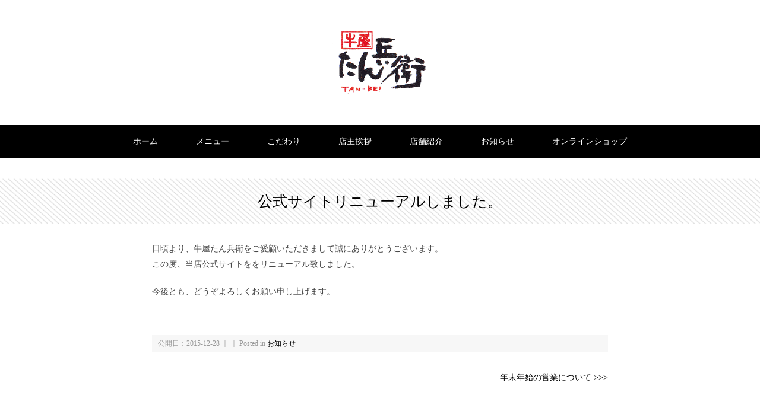

--- FILE ---
content_type: text/html; charset=UTF-8
request_url: https://tanbei.jp/2015/12/28/%E5%85%AC%E5%BC%8F%E3%82%B5%E3%82%A4%E3%83%88%E3%83%AA%E3%83%8B%E3%83%A5%E3%83%BC%E3%82%A2%E3%83%AB%E3%81%97%E3%81%BE%E3%81%97%E3%81%9F%E3%80%82/
body_size: 9417
content:
<!DOCTYPE html>
<html dir="ltr" lang="ja" prefix="og: https://ogp.me/ns#">
<head>

<meta charset="utf-8">
<meta name="viewport" content="width=device-width,user-scalable=no,maximum-scale=1" />
<link rel="stylesheet" href="https://tanbei.jp/wp-content/themes/tanbei/responsive.css" type="text/css" media="screen, print" />
<link rel="stylesheet" href="https://tanbei.jp/wp-content/themes/tanbei/style.css" type="text/css" media="screen, print" />

<link rel="stylesheet" href="https://tanbei.jp/wp-content/themes/tanbei/style_pc.css" type="text/css" media="screen and (min-width: 960px)" />
<link rel="stylesheet" href="https://tanbei.jp/wp-content/themes/tanbei/style_tablet.css" type="text/css" media="screen and (min-width: 768px) and (max-width: 959px)" />
<link rel="stylesheet" href="https://tanbei.jp/wp-content/themes/tanbei/style_l-mobile.css" type="text/css" media="screen and (min-width: 480px) and (max-width: 767px)" />
<link rel="stylesheet" href="https://tanbei.jp/wp-content/themes/tanbei/style_p-mobile.css" type="text/css" media="screen and (max-width: 767px)"/>

<link rel="alternate" type="application/atom+xml" title="牛屋たん兵衛 Atom Feed" href="https://tanbei.jp/feed/atom/" />
<link rel="alternate" type="application/rss+xml" title="牛屋たん兵衛 RSS Feed" href="https://tanbei.jp/feed/" />
<!--[if lt IE 9]>
<script src="http://html5shiv.googlecode.com/svn/trunk/html5.js"></script>
<![endif]-->
<script type="text/javascript" src="https://ajax.googleapis.com/ajax/libs/jquery/1.7/jquery.min.js"></script>
<script type="text/javascript">
$(function() {
	var topBtn = $('#page-top');	
	topBtn.hide();
	$(window).scroll(function () {
		if ($(this).scrollTop() > 100) {
			topBtn.fadeIn();
		} else {
			topBtn.fadeOut();
		}
	});
	//スクロールしてトップ
    topBtn.click(function () {
		$('body,html').animate({	
		}, 500);
    });
});
</script>
	<style>img:is([sizes="auto" i], [sizes^="auto," i]) { contain-intrinsic-size: 3000px 1500px }</style>
	
		<!-- All in One SEO 4.9.3 - aioseo.com -->
		<title>公式サイトリニューアルしました。 | 牛屋たん兵衛</title>
	<meta name="description" content="日頃より、牛屋たん兵衛をご愛顧いただきまして誠にありがとうございます。 この度、当店公式サイトををリニューアル" />
	<meta name="robots" content="max-image-preview:large" />
	<meta name="author" content="tanbei000"/>
	<link rel="canonical" href="https://tanbei.jp/2015/12/28/%e5%85%ac%e5%bc%8f%e3%82%b5%e3%82%a4%e3%83%88%e3%83%aa%e3%83%8b%e3%83%a5%e3%83%bc%e3%82%a2%e3%83%ab%e3%81%97%e3%81%be%e3%81%97%e3%81%9f%e3%80%82/" />
	<meta name="generator" content="All in One SEO (AIOSEO) 4.9.3" />

		<!-- Global site tag (gtag.js) - Google Analytics -->
<script async src="https://www.googletagmanager.com/gtag/js?id=G-SH86LYFMFJ"></script>
<script>
 window.dataLayer = window.dataLayer || [];
 function gtag(){dataLayer.push(arguments);}
 gtag('js', new Date());

 gtag('config', 'G-SH86LYFMFJ');
</script>
		<meta property="og:locale" content="ja_JP" />
		<meta property="og:site_name" content="牛屋たん兵衛 | Just another WordPress site" />
		<meta property="og:type" content="article" />
		<meta property="og:title" content="公式サイトリニューアルしました。 | 牛屋たん兵衛" />
		<meta property="og:description" content="日頃より、牛屋たん兵衛をご愛顧いただきまして誠にありがとうございます。 この度、当店公式サイトををリニューアル" />
		<meta property="og:url" content="https://tanbei.jp/2015/12/28/%e5%85%ac%e5%bc%8f%e3%82%b5%e3%82%a4%e3%83%88%e3%83%aa%e3%83%8b%e3%83%a5%e3%83%bc%e3%82%a2%e3%83%ab%e3%81%97%e3%81%be%e3%81%97%e3%81%9f%e3%80%82/" />
		<meta property="article:published_time" content="2015-12-28T06:04:03+00:00" />
		<meta property="article:modified_time" content="2015-12-28T06:04:41+00:00" />
		<meta name="twitter:card" content="summary" />
		<meta name="twitter:title" content="公式サイトリニューアルしました。 | 牛屋たん兵衛" />
		<meta name="twitter:description" content="日頃より、牛屋たん兵衛をご愛顧いただきまして誠にありがとうございます。 この度、当店公式サイトををリニューアル" />
		<script type="application/ld+json" class="aioseo-schema">
			{"@context":"https:\/\/schema.org","@graph":[{"@type":"Article","@id":"https:\/\/tanbei.jp\/2015\/12\/28\/%e5%85%ac%e5%bc%8f%e3%82%b5%e3%82%a4%e3%83%88%e3%83%aa%e3%83%8b%e3%83%a5%e3%83%bc%e3%82%a2%e3%83%ab%e3%81%97%e3%81%be%e3%81%97%e3%81%9f%e3%80%82\/#article","name":"\u516c\u5f0f\u30b5\u30a4\u30c8\u30ea\u30cb\u30e5\u30fc\u30a2\u30eb\u3057\u307e\u3057\u305f\u3002 | \u725b\u5c4b\u305f\u3093\u5175\u885b","headline":"\u516c\u5f0f\u30b5\u30a4\u30c8\u30ea\u30cb\u30e5\u30fc\u30a2\u30eb\u3057\u307e\u3057\u305f\u3002","author":{"@id":"https:\/\/tanbei.jp\/author\/tanbei000\/#author"},"publisher":{"@id":"https:\/\/tanbei.jp\/#organization"},"datePublished":"2015-12-28T15:04:03+09:00","dateModified":"2015-12-28T15:04:41+09:00","inLanguage":"ja","mainEntityOfPage":{"@id":"https:\/\/tanbei.jp\/2015\/12\/28\/%e5%85%ac%e5%bc%8f%e3%82%b5%e3%82%a4%e3%83%88%e3%83%aa%e3%83%8b%e3%83%a5%e3%83%bc%e3%82%a2%e3%83%ab%e3%81%97%e3%81%be%e3%81%97%e3%81%9f%e3%80%82\/#webpage"},"isPartOf":{"@id":"https:\/\/tanbei.jp\/2015\/12\/28\/%e5%85%ac%e5%bc%8f%e3%82%b5%e3%82%a4%e3%83%88%e3%83%aa%e3%83%8b%e3%83%a5%e3%83%bc%e3%82%a2%e3%83%ab%e3%81%97%e3%81%be%e3%81%97%e3%81%9f%e3%80%82\/#webpage"},"articleSection":"\u304a\u77e5\u3089\u305b"},{"@type":"BreadcrumbList","@id":"https:\/\/tanbei.jp\/2015\/12\/28\/%e5%85%ac%e5%bc%8f%e3%82%b5%e3%82%a4%e3%83%88%e3%83%aa%e3%83%8b%e3%83%a5%e3%83%bc%e3%82%a2%e3%83%ab%e3%81%97%e3%81%be%e3%81%97%e3%81%9f%e3%80%82\/#breadcrumblist","itemListElement":[{"@type":"ListItem","@id":"https:\/\/tanbei.jp#listItem","position":1,"name":"\u30db\u30fc\u30e0","item":"https:\/\/tanbei.jp","nextItem":{"@type":"ListItem","@id":"https:\/\/tanbei.jp\/category\/news\/#listItem","name":"\u304a\u77e5\u3089\u305b"}},{"@type":"ListItem","@id":"https:\/\/tanbei.jp\/category\/news\/#listItem","position":2,"name":"\u304a\u77e5\u3089\u305b","item":"https:\/\/tanbei.jp\/category\/news\/","nextItem":{"@type":"ListItem","@id":"https:\/\/tanbei.jp\/2015\/12\/28\/%e5%85%ac%e5%bc%8f%e3%82%b5%e3%82%a4%e3%83%88%e3%83%aa%e3%83%8b%e3%83%a5%e3%83%bc%e3%82%a2%e3%83%ab%e3%81%97%e3%81%be%e3%81%97%e3%81%9f%e3%80%82\/#listItem","name":"\u516c\u5f0f\u30b5\u30a4\u30c8\u30ea\u30cb\u30e5\u30fc\u30a2\u30eb\u3057\u307e\u3057\u305f\u3002"},"previousItem":{"@type":"ListItem","@id":"https:\/\/tanbei.jp#listItem","name":"\u30db\u30fc\u30e0"}},{"@type":"ListItem","@id":"https:\/\/tanbei.jp\/2015\/12\/28\/%e5%85%ac%e5%bc%8f%e3%82%b5%e3%82%a4%e3%83%88%e3%83%aa%e3%83%8b%e3%83%a5%e3%83%bc%e3%82%a2%e3%83%ab%e3%81%97%e3%81%be%e3%81%97%e3%81%9f%e3%80%82\/#listItem","position":3,"name":"\u516c\u5f0f\u30b5\u30a4\u30c8\u30ea\u30cb\u30e5\u30fc\u30a2\u30eb\u3057\u307e\u3057\u305f\u3002","previousItem":{"@type":"ListItem","@id":"https:\/\/tanbei.jp\/category\/news\/#listItem","name":"\u304a\u77e5\u3089\u305b"}}]},{"@type":"Organization","@id":"https:\/\/tanbei.jp\/#organization","name":"\u725b\u5c4b\u305f\u3093\u5175\u885b","description":"Just another WordPress site","url":"https:\/\/tanbei.jp\/"},{"@type":"Person","@id":"https:\/\/tanbei.jp\/author\/tanbei000\/#author","url":"https:\/\/tanbei.jp\/author\/tanbei000\/","name":"tanbei000","image":{"@type":"ImageObject","@id":"https:\/\/tanbei.jp\/2015\/12\/28\/%e5%85%ac%e5%bc%8f%e3%82%b5%e3%82%a4%e3%83%88%e3%83%aa%e3%83%8b%e3%83%a5%e3%83%bc%e3%82%a2%e3%83%ab%e3%81%97%e3%81%be%e3%81%97%e3%81%9f%e3%80%82\/#authorImage","url":"https:\/\/secure.gravatar.com\/avatar\/af3e7b59e62cd017e9a4903455ce7465b0aa7f9e8383aecebe07809b00ec858a?s=96&d=mm&r=g","width":96,"height":96,"caption":"tanbei000"}},{"@type":"WebPage","@id":"https:\/\/tanbei.jp\/2015\/12\/28\/%e5%85%ac%e5%bc%8f%e3%82%b5%e3%82%a4%e3%83%88%e3%83%aa%e3%83%8b%e3%83%a5%e3%83%bc%e3%82%a2%e3%83%ab%e3%81%97%e3%81%be%e3%81%97%e3%81%9f%e3%80%82\/#webpage","url":"https:\/\/tanbei.jp\/2015\/12\/28\/%e5%85%ac%e5%bc%8f%e3%82%b5%e3%82%a4%e3%83%88%e3%83%aa%e3%83%8b%e3%83%a5%e3%83%bc%e3%82%a2%e3%83%ab%e3%81%97%e3%81%be%e3%81%97%e3%81%9f%e3%80%82\/","name":"\u516c\u5f0f\u30b5\u30a4\u30c8\u30ea\u30cb\u30e5\u30fc\u30a2\u30eb\u3057\u307e\u3057\u305f\u3002 | \u725b\u5c4b\u305f\u3093\u5175\u885b","description":"\u65e5\u9803\u3088\u308a\u3001\u725b\u5c4b\u305f\u3093\u5175\u885b\u3092\u3054\u611b\u9867\u3044\u305f\u3060\u304d\u307e\u3057\u3066\u8aa0\u306b\u3042\u308a\u304c\u3068\u3046\u3054\u3056\u3044\u307e\u3059\u3002 \u3053\u306e\u5ea6\u3001\u5f53\u5e97\u516c\u5f0f\u30b5\u30a4\u30c8\u3092\u3092\u30ea\u30cb\u30e5\u30fc\u30a2\u30eb","inLanguage":"ja","isPartOf":{"@id":"https:\/\/tanbei.jp\/#website"},"breadcrumb":{"@id":"https:\/\/tanbei.jp\/2015\/12\/28\/%e5%85%ac%e5%bc%8f%e3%82%b5%e3%82%a4%e3%83%88%e3%83%aa%e3%83%8b%e3%83%a5%e3%83%bc%e3%82%a2%e3%83%ab%e3%81%97%e3%81%be%e3%81%97%e3%81%9f%e3%80%82\/#breadcrumblist"},"author":{"@id":"https:\/\/tanbei.jp\/author\/tanbei000\/#author"},"creator":{"@id":"https:\/\/tanbei.jp\/author\/tanbei000\/#author"},"datePublished":"2015-12-28T15:04:03+09:00","dateModified":"2015-12-28T15:04:41+09:00"},{"@type":"WebSite","@id":"https:\/\/tanbei.jp\/#website","url":"https:\/\/tanbei.jp\/","name":"\u725b\u5c4b\u305f\u3093\u5175\u885b","description":"Just another WordPress site","inLanguage":"ja","publisher":{"@id":"https:\/\/tanbei.jp\/#organization"}}]}
		</script>
		<!-- All in One SEO -->

<link rel='dns-prefetch' href='//ajax.googleapis.com' />
<script type="text/javascript">
/* <![CDATA[ */
window._wpemojiSettings = {"baseUrl":"https:\/\/s.w.org\/images\/core\/emoji\/16.0.1\/72x72\/","ext":".png","svgUrl":"https:\/\/s.w.org\/images\/core\/emoji\/16.0.1\/svg\/","svgExt":".svg","source":{"concatemoji":"https:\/\/tanbei.jp\/wp-includes\/js\/wp-emoji-release.min.js?ver=6.8.3"}};
/*! This file is auto-generated */
!function(s,n){var o,i,e;function c(e){try{var t={supportTests:e,timestamp:(new Date).valueOf()};sessionStorage.setItem(o,JSON.stringify(t))}catch(e){}}function p(e,t,n){e.clearRect(0,0,e.canvas.width,e.canvas.height),e.fillText(t,0,0);var t=new Uint32Array(e.getImageData(0,0,e.canvas.width,e.canvas.height).data),a=(e.clearRect(0,0,e.canvas.width,e.canvas.height),e.fillText(n,0,0),new Uint32Array(e.getImageData(0,0,e.canvas.width,e.canvas.height).data));return t.every(function(e,t){return e===a[t]})}function u(e,t){e.clearRect(0,0,e.canvas.width,e.canvas.height),e.fillText(t,0,0);for(var n=e.getImageData(16,16,1,1),a=0;a<n.data.length;a++)if(0!==n.data[a])return!1;return!0}function f(e,t,n,a){switch(t){case"flag":return n(e,"\ud83c\udff3\ufe0f\u200d\u26a7\ufe0f","\ud83c\udff3\ufe0f\u200b\u26a7\ufe0f")?!1:!n(e,"\ud83c\udde8\ud83c\uddf6","\ud83c\udde8\u200b\ud83c\uddf6")&&!n(e,"\ud83c\udff4\udb40\udc67\udb40\udc62\udb40\udc65\udb40\udc6e\udb40\udc67\udb40\udc7f","\ud83c\udff4\u200b\udb40\udc67\u200b\udb40\udc62\u200b\udb40\udc65\u200b\udb40\udc6e\u200b\udb40\udc67\u200b\udb40\udc7f");case"emoji":return!a(e,"\ud83e\udedf")}return!1}function g(e,t,n,a){var r="undefined"!=typeof WorkerGlobalScope&&self instanceof WorkerGlobalScope?new OffscreenCanvas(300,150):s.createElement("canvas"),o=r.getContext("2d",{willReadFrequently:!0}),i=(o.textBaseline="top",o.font="600 32px Arial",{});return e.forEach(function(e){i[e]=t(o,e,n,a)}),i}function t(e){var t=s.createElement("script");t.src=e,t.defer=!0,s.head.appendChild(t)}"undefined"!=typeof Promise&&(o="wpEmojiSettingsSupports",i=["flag","emoji"],n.supports={everything:!0,everythingExceptFlag:!0},e=new Promise(function(e){s.addEventListener("DOMContentLoaded",e,{once:!0})}),new Promise(function(t){var n=function(){try{var e=JSON.parse(sessionStorage.getItem(o));if("object"==typeof e&&"number"==typeof e.timestamp&&(new Date).valueOf()<e.timestamp+604800&&"object"==typeof e.supportTests)return e.supportTests}catch(e){}return null}();if(!n){if("undefined"!=typeof Worker&&"undefined"!=typeof OffscreenCanvas&&"undefined"!=typeof URL&&URL.createObjectURL&&"undefined"!=typeof Blob)try{var e="postMessage("+g.toString()+"("+[JSON.stringify(i),f.toString(),p.toString(),u.toString()].join(",")+"));",a=new Blob([e],{type:"text/javascript"}),r=new Worker(URL.createObjectURL(a),{name:"wpTestEmojiSupports"});return void(r.onmessage=function(e){c(n=e.data),r.terminate(),t(n)})}catch(e){}c(n=g(i,f,p,u))}t(n)}).then(function(e){for(var t in e)n.supports[t]=e[t],n.supports.everything=n.supports.everything&&n.supports[t],"flag"!==t&&(n.supports.everythingExceptFlag=n.supports.everythingExceptFlag&&n.supports[t]);n.supports.everythingExceptFlag=n.supports.everythingExceptFlag&&!n.supports.flag,n.DOMReady=!1,n.readyCallback=function(){n.DOMReady=!0}}).then(function(){return e}).then(function(){var e;n.supports.everything||(n.readyCallback(),(e=n.source||{}).concatemoji?t(e.concatemoji):e.wpemoji&&e.twemoji&&(t(e.twemoji),t(e.wpemoji)))}))}((window,document),window._wpemojiSettings);
/* ]]> */
</script>
<style id='wp-emoji-styles-inline-css' type='text/css'>

	img.wp-smiley, img.emoji {
		display: inline !important;
		border: none !important;
		box-shadow: none !important;
		height: 1em !important;
		width: 1em !important;
		margin: 0 0.07em !important;
		vertical-align: -0.1em !important;
		background: none !important;
		padding: 0 !important;
	}
</style>
<link rel='stylesheet' id='wp-block-library-css' href='https://tanbei.jp/wp-includes/css/dist/block-library/style.min.css?ver=6.8.3' type='text/css' media='all' />
<style id='classic-theme-styles-inline-css' type='text/css'>
/*! This file is auto-generated */
.wp-block-button__link{color:#fff;background-color:#32373c;border-radius:9999px;box-shadow:none;text-decoration:none;padding:calc(.667em + 2px) calc(1.333em + 2px);font-size:1.125em}.wp-block-file__button{background:#32373c;color:#fff;text-decoration:none}
</style>
<link rel='stylesheet' id='aioseo/css/src/vue/standalone/blocks/table-of-contents/global.scss-css' href='https://tanbei.jp/wp-content/plugins/all-in-one-seo-pack/dist/Lite/assets/css/table-of-contents/global.e90f6d47.css?ver=4.9.3' type='text/css' media='all' />
<style id='global-styles-inline-css' type='text/css'>
:root{--wp--preset--aspect-ratio--square: 1;--wp--preset--aspect-ratio--4-3: 4/3;--wp--preset--aspect-ratio--3-4: 3/4;--wp--preset--aspect-ratio--3-2: 3/2;--wp--preset--aspect-ratio--2-3: 2/3;--wp--preset--aspect-ratio--16-9: 16/9;--wp--preset--aspect-ratio--9-16: 9/16;--wp--preset--color--black: #000000;--wp--preset--color--cyan-bluish-gray: #abb8c3;--wp--preset--color--white: #ffffff;--wp--preset--color--pale-pink: #f78da7;--wp--preset--color--vivid-red: #cf2e2e;--wp--preset--color--luminous-vivid-orange: #ff6900;--wp--preset--color--luminous-vivid-amber: #fcb900;--wp--preset--color--light-green-cyan: #7bdcb5;--wp--preset--color--vivid-green-cyan: #00d084;--wp--preset--color--pale-cyan-blue: #8ed1fc;--wp--preset--color--vivid-cyan-blue: #0693e3;--wp--preset--color--vivid-purple: #9b51e0;--wp--preset--gradient--vivid-cyan-blue-to-vivid-purple: linear-gradient(135deg,rgba(6,147,227,1) 0%,rgb(155,81,224) 100%);--wp--preset--gradient--light-green-cyan-to-vivid-green-cyan: linear-gradient(135deg,rgb(122,220,180) 0%,rgb(0,208,130) 100%);--wp--preset--gradient--luminous-vivid-amber-to-luminous-vivid-orange: linear-gradient(135deg,rgba(252,185,0,1) 0%,rgba(255,105,0,1) 100%);--wp--preset--gradient--luminous-vivid-orange-to-vivid-red: linear-gradient(135deg,rgba(255,105,0,1) 0%,rgb(207,46,46) 100%);--wp--preset--gradient--very-light-gray-to-cyan-bluish-gray: linear-gradient(135deg,rgb(238,238,238) 0%,rgb(169,184,195) 100%);--wp--preset--gradient--cool-to-warm-spectrum: linear-gradient(135deg,rgb(74,234,220) 0%,rgb(151,120,209) 20%,rgb(207,42,186) 40%,rgb(238,44,130) 60%,rgb(251,105,98) 80%,rgb(254,248,76) 100%);--wp--preset--gradient--blush-light-purple: linear-gradient(135deg,rgb(255,206,236) 0%,rgb(152,150,240) 100%);--wp--preset--gradient--blush-bordeaux: linear-gradient(135deg,rgb(254,205,165) 0%,rgb(254,45,45) 50%,rgb(107,0,62) 100%);--wp--preset--gradient--luminous-dusk: linear-gradient(135deg,rgb(255,203,112) 0%,rgb(199,81,192) 50%,rgb(65,88,208) 100%);--wp--preset--gradient--pale-ocean: linear-gradient(135deg,rgb(255,245,203) 0%,rgb(182,227,212) 50%,rgb(51,167,181) 100%);--wp--preset--gradient--electric-grass: linear-gradient(135deg,rgb(202,248,128) 0%,rgb(113,206,126) 100%);--wp--preset--gradient--midnight: linear-gradient(135deg,rgb(2,3,129) 0%,rgb(40,116,252) 100%);--wp--preset--font-size--small: 13px;--wp--preset--font-size--medium: 20px;--wp--preset--font-size--large: 36px;--wp--preset--font-size--x-large: 42px;--wp--preset--spacing--20: 0.44rem;--wp--preset--spacing--30: 0.67rem;--wp--preset--spacing--40: 1rem;--wp--preset--spacing--50: 1.5rem;--wp--preset--spacing--60: 2.25rem;--wp--preset--spacing--70: 3.38rem;--wp--preset--spacing--80: 5.06rem;--wp--preset--shadow--natural: 6px 6px 9px rgba(0, 0, 0, 0.2);--wp--preset--shadow--deep: 12px 12px 50px rgba(0, 0, 0, 0.4);--wp--preset--shadow--sharp: 6px 6px 0px rgba(0, 0, 0, 0.2);--wp--preset--shadow--outlined: 6px 6px 0px -3px rgba(255, 255, 255, 1), 6px 6px rgba(0, 0, 0, 1);--wp--preset--shadow--crisp: 6px 6px 0px rgba(0, 0, 0, 1);}:where(.is-layout-flex){gap: 0.5em;}:where(.is-layout-grid){gap: 0.5em;}body .is-layout-flex{display: flex;}.is-layout-flex{flex-wrap: wrap;align-items: center;}.is-layout-flex > :is(*, div){margin: 0;}body .is-layout-grid{display: grid;}.is-layout-grid > :is(*, div){margin: 0;}:where(.wp-block-columns.is-layout-flex){gap: 2em;}:where(.wp-block-columns.is-layout-grid){gap: 2em;}:where(.wp-block-post-template.is-layout-flex){gap: 1.25em;}:where(.wp-block-post-template.is-layout-grid){gap: 1.25em;}.has-black-color{color: var(--wp--preset--color--black) !important;}.has-cyan-bluish-gray-color{color: var(--wp--preset--color--cyan-bluish-gray) !important;}.has-white-color{color: var(--wp--preset--color--white) !important;}.has-pale-pink-color{color: var(--wp--preset--color--pale-pink) !important;}.has-vivid-red-color{color: var(--wp--preset--color--vivid-red) !important;}.has-luminous-vivid-orange-color{color: var(--wp--preset--color--luminous-vivid-orange) !important;}.has-luminous-vivid-amber-color{color: var(--wp--preset--color--luminous-vivid-amber) !important;}.has-light-green-cyan-color{color: var(--wp--preset--color--light-green-cyan) !important;}.has-vivid-green-cyan-color{color: var(--wp--preset--color--vivid-green-cyan) !important;}.has-pale-cyan-blue-color{color: var(--wp--preset--color--pale-cyan-blue) !important;}.has-vivid-cyan-blue-color{color: var(--wp--preset--color--vivid-cyan-blue) !important;}.has-vivid-purple-color{color: var(--wp--preset--color--vivid-purple) !important;}.has-black-background-color{background-color: var(--wp--preset--color--black) !important;}.has-cyan-bluish-gray-background-color{background-color: var(--wp--preset--color--cyan-bluish-gray) !important;}.has-white-background-color{background-color: var(--wp--preset--color--white) !important;}.has-pale-pink-background-color{background-color: var(--wp--preset--color--pale-pink) !important;}.has-vivid-red-background-color{background-color: var(--wp--preset--color--vivid-red) !important;}.has-luminous-vivid-orange-background-color{background-color: var(--wp--preset--color--luminous-vivid-orange) !important;}.has-luminous-vivid-amber-background-color{background-color: var(--wp--preset--color--luminous-vivid-amber) !important;}.has-light-green-cyan-background-color{background-color: var(--wp--preset--color--light-green-cyan) !important;}.has-vivid-green-cyan-background-color{background-color: var(--wp--preset--color--vivid-green-cyan) !important;}.has-pale-cyan-blue-background-color{background-color: var(--wp--preset--color--pale-cyan-blue) !important;}.has-vivid-cyan-blue-background-color{background-color: var(--wp--preset--color--vivid-cyan-blue) !important;}.has-vivid-purple-background-color{background-color: var(--wp--preset--color--vivid-purple) !important;}.has-black-border-color{border-color: var(--wp--preset--color--black) !important;}.has-cyan-bluish-gray-border-color{border-color: var(--wp--preset--color--cyan-bluish-gray) !important;}.has-white-border-color{border-color: var(--wp--preset--color--white) !important;}.has-pale-pink-border-color{border-color: var(--wp--preset--color--pale-pink) !important;}.has-vivid-red-border-color{border-color: var(--wp--preset--color--vivid-red) !important;}.has-luminous-vivid-orange-border-color{border-color: var(--wp--preset--color--luminous-vivid-orange) !important;}.has-luminous-vivid-amber-border-color{border-color: var(--wp--preset--color--luminous-vivid-amber) !important;}.has-light-green-cyan-border-color{border-color: var(--wp--preset--color--light-green-cyan) !important;}.has-vivid-green-cyan-border-color{border-color: var(--wp--preset--color--vivid-green-cyan) !important;}.has-pale-cyan-blue-border-color{border-color: var(--wp--preset--color--pale-cyan-blue) !important;}.has-vivid-cyan-blue-border-color{border-color: var(--wp--preset--color--vivid-cyan-blue) !important;}.has-vivid-purple-border-color{border-color: var(--wp--preset--color--vivid-purple) !important;}.has-vivid-cyan-blue-to-vivid-purple-gradient-background{background: var(--wp--preset--gradient--vivid-cyan-blue-to-vivid-purple) !important;}.has-light-green-cyan-to-vivid-green-cyan-gradient-background{background: var(--wp--preset--gradient--light-green-cyan-to-vivid-green-cyan) !important;}.has-luminous-vivid-amber-to-luminous-vivid-orange-gradient-background{background: var(--wp--preset--gradient--luminous-vivid-amber-to-luminous-vivid-orange) !important;}.has-luminous-vivid-orange-to-vivid-red-gradient-background{background: var(--wp--preset--gradient--luminous-vivid-orange-to-vivid-red) !important;}.has-very-light-gray-to-cyan-bluish-gray-gradient-background{background: var(--wp--preset--gradient--very-light-gray-to-cyan-bluish-gray) !important;}.has-cool-to-warm-spectrum-gradient-background{background: var(--wp--preset--gradient--cool-to-warm-spectrum) !important;}.has-blush-light-purple-gradient-background{background: var(--wp--preset--gradient--blush-light-purple) !important;}.has-blush-bordeaux-gradient-background{background: var(--wp--preset--gradient--blush-bordeaux) !important;}.has-luminous-dusk-gradient-background{background: var(--wp--preset--gradient--luminous-dusk) !important;}.has-pale-ocean-gradient-background{background: var(--wp--preset--gradient--pale-ocean) !important;}.has-electric-grass-gradient-background{background: var(--wp--preset--gradient--electric-grass) !important;}.has-midnight-gradient-background{background: var(--wp--preset--gradient--midnight) !important;}.has-small-font-size{font-size: var(--wp--preset--font-size--small) !important;}.has-medium-font-size{font-size: var(--wp--preset--font-size--medium) !important;}.has-large-font-size{font-size: var(--wp--preset--font-size--large) !important;}.has-x-large-font-size{font-size: var(--wp--preset--font-size--x-large) !important;}
:where(.wp-block-post-template.is-layout-flex){gap: 1.25em;}:where(.wp-block-post-template.is-layout-grid){gap: 1.25em;}
:where(.wp-block-columns.is-layout-flex){gap: 2em;}:where(.wp-block-columns.is-layout-grid){gap: 2em;}
:root :where(.wp-block-pullquote){font-size: 1.5em;line-height: 1.6;}
</style>
<script type="text/javascript" src="https://ajax.googleapis.com/ajax/libs/jquery/1.7.1/jquery.min.js?ver=1.7.1" id="jquery-js"></script>
<link rel="https://api.w.org/" href="https://tanbei.jp/wp-json/" /><link rel="alternate" title="JSON" type="application/json" href="https://tanbei.jp/wp-json/wp/v2/posts/5" /><link rel='shortlink' href='https://tanbei.jp/?p=5' />
<link rel="alternate" title="oEmbed (JSON)" type="application/json+oembed" href="https://tanbei.jp/wp-json/oembed/1.0/embed?url=https%3A%2F%2Ftanbei.jp%2F2015%2F12%2F28%2F%25e5%2585%25ac%25e5%25bc%258f%25e3%2582%25b5%25e3%2582%25a4%25e3%2583%2588%25e3%2583%25aa%25e3%2583%258b%25e3%2583%25a5%25e3%2583%25bc%25e3%2582%25a2%25e3%2583%25ab%25e3%2581%2597%25e3%2581%25be%25e3%2581%2597%25e3%2581%259f%25e3%2580%2582%2F" />
<link rel="alternate" title="oEmbed (XML)" type="text/xml+oembed" href="https://tanbei.jp/wp-json/oembed/1.0/embed?url=https%3A%2F%2Ftanbei.jp%2F2015%2F12%2F28%2F%25e5%2585%25ac%25e5%25bc%258f%25e3%2582%25b5%25e3%2582%25a4%25e3%2583%2588%25e3%2583%25aa%25e3%2583%258b%25e3%2583%25a5%25e3%2583%25bc%25e3%2582%25a2%25e3%2583%25ab%25e3%2581%2597%25e3%2581%25be%25e3%2581%2597%25e3%2581%259f%25e3%2580%2582%2F&#038;format=xml" />
<script type="text/javascript" src="https://tanbei.jp/wp-content/themes/tanbei/jquery/scrolltopcontrol.js"></script>
<script src="https://tanbei.jp/wp-content/themes/tanbei/jquery/jquery.cycle2.js" type="text/javascript"></script>
<script src="https://tanbei.jp/wp-content/themes/tanbei/jquery/jquery.cycle2.carousel.js" type="text/javascript"></script>
<script type="text/javascript">
 $().ready(function() {
   $(document).ready(
     function(){
     $("a img").hover(function(){
     $(this).fadeTo(200, 0.8);
     },function(){
     $(this).fadeTo(300, 1.0);
     });
   });
 });
</script>
</head>

<body class="wp-singular post-template-default single single-post postid-5 single-format-standard wp-theme-tanbei metaslider-plugin">

<!-- fb -->
<div id="fb-root"></div>
<script>(function(d, s, id) {
  var js, fjs = d.getElementsByTagName(s)[0];
  if (d.getElementById(id)) return;
  js = d.createElement(s); js.id = id;
  js.src = "//connect.facebook.net/ja_JP/sdk.js#xfbml=1&version=v2.5";
  fjs.parentNode.insertBefore(js, fjs);
}(document, 'script', 'facebook-jssdk'));</script>

<!-- ヘッダー -->
<header id="header">

<!-- ヘッダー中身 -->    
<div class="header-inner">
<!-- ロゴ -->
<h1 class="logo">
<a href="https://tanbei.jp" title="牛屋たん兵衛"><img src="https://tanbei.jp/wp-content/uploads/2018/07/logo.png" alt="牛屋たん兵衛"/></a>
</h1>
<!-- / ロゴ -->

</div>    
<!-- / ヘッダー中身 -->    
<!--<div class="bn_con"><img src="https://tanbei.jp/wp-content/uploads/2015/12/tel_pc.png" /></div>-->
</header>
<!-- / ヘッダー -->  


<!-- トップナビゲーション -->
<nav id="nav" class="main-navigation" role="navigation">
<div class="menu-topnav-container"><ul id="menu-topnav" class="nav-menu"><li id="menu-item-157" class="menu-item menu-item-type-custom menu-item-object-custom menu-item-home menu-item-157"><a href="https://tanbei.jp/">ホーム</a></li>
<li id="menu-item-161" class="menu-item menu-item-type-post_type menu-item-object-page menu-item-has-children menu-item-161"><a href="https://tanbei.jp/menu/">メニュー</a>
<ul class="sub-menu">
	<li id="menu-item-162" class="menu-item menu-item-type-post_type menu-item-object-page menu-item-162"><a href="https://tanbei.jp/menu/lunch/">ランチメニュー</a></li>
	<li id="menu-item-163" class="menu-item menu-item-type-post_type menu-item-object-page menu-item-163"><a href="https://tanbei.jp/menu/dinner/">夜メニュー</a></li>
	<li id="menu-item-397" class="menu-item menu-item-type-post_type menu-item-object-page menu-item-397"><a href="https://tanbei.jp/tsubo-meshi/">たん兵衛名物 牛たん壺飯</a></li>
</ul>
</li>
<li id="menu-item-159" class="menu-item menu-item-type-post_type menu-item-object-page menu-item-159"><a href="https://tanbei.jp/commitment/">こだわり</a></li>
<li id="menu-item-160" class="menu-item menu-item-type-post_type menu-item-object-page menu-item-160"><a href="https://tanbei.jp/history/">店主挨拶</a></li>
<li id="menu-item-164" class="menu-item menu-item-type-post_type menu-item-object-page menu-item-164"><a href="https://tanbei.jp/shop/">店舗紹介</a></li>
<li id="menu-item-1298" class="menu-item menu-item-type-taxonomy menu-item-object-category current-post-ancestor current-menu-parent current-post-parent menu-item-1298"><a href="https://tanbei.jp/category/news/">お知らせ</a></li>
<li id="menu-item-708" class="menu-item menu-item-type-custom menu-item-object-custom menu-item-708"><a target="_blank" href="https://tanbei.shopselect.net/">オンラインショップ</a></li>
</ul></div></nav>

<!-- / トップナビゲーション -->
<!-- 全体warapper -->
<div class="wrapper">

<!-- メインwrap -->
<div id="main">


<!-- コンテンツブロック -->
<div class="row">


<!-- 本文エリア -->
<article class="twothird">
<!-- ページタイトル -->
<h1 class="pagetitle">公式サイトリニューアルしました。</h1>
<!-- / ページタイトル -->

<!-- 投稿 -->
<div class="post_width">
<p>日頃より、牛屋たん兵衛をご愛顧いただきまして誠にありがとうございます。<br />
この度、当店公式サイトををリニューアル致しました。</p>
<p>今後とも、どうぞよろしくお願い申し上げます。</p>

<!-- ウィジェットエリア（本文下の広告枠） -->
<div class="row widget-adspace">
<article>	
<div id="topbox">
</div>
</article>	
</div>
<!-- / ウィジェットエリア（本文下の広告枠） -->

<div id="blog-foot">公開日：2015-12-28 ｜  ｜ Posted in <a href="https://tanbei.jp/category/news/" rel="category tag">お知らせ</a>　</div>
<!-- / 投稿 -->

<!-- ページャー -->
<div id="next">
<span class="left"></span>
<span class="right"><a href="https://tanbei.jp/2015/12/28/%e5%b9%b4%e6%9c%ab%e5%b9%b4%e5%a7%8b%e3%81%ae%e5%96%b6%e6%a5%ad%e3%81%ab%e3%81%a4%e3%81%84%e3%81%a6/" rel="next">年末年始の営業について >>></a></span>
<div class="clear"></div>
</div>
<!-- / ページャー -->

<!-- 投稿が無い場合 -->
</div>
<!-- 投稿が無い場合 -->


<!-- ウィジェットエリア（コメント下の広告枠） -->
<div class="row widget-adspace">
<article>	
<div id="topbox">
</div>
</article>	
</div>
<!-- / ウィジェットエリア（コメント下の広告枠） -->


</article>
<!-- / 本文エリア -->


</div>
<!-- / コンテンツブロック -->


</div>
<!-- / メインwrap -->

</div>
<!-- / 全体wrapper -->

<!-- フッターエリア -->
<footer id="footer">
<div class="footer-inner">


<!-- フッターウィジェット -->
<div class="row_footer">
<article class="third">
<div id="topbox">
<div id="nav_menu-2" class="widget widget_nav_menu"><div class="sidebar-title">MENU</div><div class="menu-footnav-container"><ul id="menu-footnav" class="menu"><li id="menu-item-171" class="menu-item menu-item-type-custom menu-item-object-custom menu-item-home menu-item-171"><a href="https://tanbei.jp/">ホーム</a></li>
<li id="menu-item-168" class="menu-item menu-item-type-post_type menu-item-object-page menu-item-168"><a href="https://tanbei.jp/menu/lunch/">ランチメニュー</a></li>
<li id="menu-item-167" class="menu-item menu-item-type-post_type menu-item-object-page menu-item-167"><a href="https://tanbei.jp/menu/dinner/">夜メニュー</a></li>
<li id="menu-item-406" class="menu-item menu-item-type-post_type menu-item-object-page menu-item-406"><a href="https://tanbei.jp/tsubo-meshi/">たん兵衛名物 牛たん壺飯</a></li>
<li id="menu-item-169" class="menu-item menu-item-type-post_type menu-item-object-page menu-item-169"><a href="https://tanbei.jp/commitment/">こだわり</a></li>
<li id="menu-item-170" class="menu-item menu-item-type-post_type menu-item-object-page menu-item-170"><a href="https://tanbei.jp/history/">店主挨拶</a></li>
<li id="menu-item-165" class="menu-item menu-item-type-post_type menu-item-object-page menu-item-165"><a href="https://tanbei.jp/shop/">店舗紹介</a></li>
<li id="menu-item-709" class="menu-item menu-item-type-custom menu-item-object-custom menu-item-709"><a target="_blank" href="https://tanbei.shopselect.net/">オンラインショップ</a></li>
</ul></div></div></div>
</article>
<article class="third">
<div id="topbox">
<div id="text-2" class="widget widget_text">			<div class="textwidget"><h4>牛屋たん兵衛</h4><br>
TEL：022-772-5118<br>
宮城県富谷市明石台5丁目1-12<br>
<iframe src="https://www.google.com/maps/embed?pb=!1m14!1m8!1m3!1d12516.12547504274!2d140.891166!3d38.348256!3m2!1i1024!2i768!4f13.1!3m3!1m2!1s0x0%3A0xa970201cfa11485d!2z54mb5bGL44Gf44KT5YW16KGb!5e0!3m2!1sja!2sjp!4v1450878181421" width="100%" height="150px" frameborder="0" style="border:0" allowfullscreen></iframe>
<br><br>
<h4>公式SNS</h4><br>
<a href="https://x.com/tanbei_tomiya" target="_blank" rel="noopener noreferrer"><img src="https://tanbei.jp/wp-content/uploads/2024/04/xicon.png"></a>
<br><br>
<h4>牛屋たん兵衛のふるさと納税</h4><br>
<a href="https://www.furusato-tax.jp/product/detail/04216/5652965?srsltid=AfmBOorsKyNuoCtFMLc6du-I5H_TGKeH9batmXVEDh4VsdZGuSTcT0XS" target="_blank"><img src="https://img.furusato-tax.jp/img/x/city/files/09367/city_234_60_n.png" alt="ふるさとチョイス" width="234" height="60" decoding="async" /></a>
</div>
		</div></div>
</article>
<article class="third">
<div id="topbox">
<div id="text-3" class="widget widget_text">			<div class="textwidget"><h4>営業時間</h4><br>
< ランチ > 11:30〜14:00<br>
 (ラストオーダー 13:45)<br>
< 夜の部 > 17:30〜22:00<br>
 (ラストオーダー 21:30)<br>
<br>
※ランチ・夜の部ともに、牛たんがなくなり次第早めに営業を終了させていただく場合がございます。あらかじめご了承ください。<br>
<br>
定休日：毎月第一火曜日・毎週水曜日<br>
※不定休を頂く場合がございます。<a href="/category/news/"><u>最新のお知らせ</u></a>をご確認ください。</div>
		</div></div>
</article>
</div>
<!-- / フッターウィジェット -->
<div class="clear"></div>


<!-- コピーライト表示 -->
<div id="copyright">
© 牛屋たん兵衛. all rights reserved.
</div>
<!-- /コピーライト表示 -->

</div>
</footer>
<!-- / フッターエリア -->


<!--<p id="page-top"><a href="tel:0227725118"><img src="https://tanbei.jp/wp-content/uploads/2018/07/tel.png" alt="" /></a></p>-->
<script type="speculationrules">
{"prefetch":[{"source":"document","where":{"and":[{"href_matches":"\/*"},{"not":{"href_matches":["\/wp-*.php","\/wp-admin\/*","\/wp-content\/uploads\/*","\/wp-content\/*","\/wp-content\/plugins\/*","\/wp-content\/themes\/tanbei\/*","\/*\\?(.+)"]}},{"not":{"selector_matches":"a[rel~=\"nofollow\"]"}},{"not":{"selector_matches":".no-prefetch, .no-prefetch a"}}]},"eagerness":"conservative"}]}
</script>


</body>
</html>

--- FILE ---
content_type: text/css
request_url: https://tanbei.jp/wp-content/themes/tanbei/style_tablet.css
body_size: 6527
content:
/* ************************************************ 
*   Tablet (Portrait) 画面の横幅が768px〜959pxまで
* ************************************************ */



/* ■ ヘッダー ■ */

#header {
width: 90%；
}

.header-inner {
overflow: hidden;
margin: 0px auto 0 auto;
padding: 50px 0 50px 0;
max-width: 960px;
_width: 960px;	
}

#header h1 {
text-align:center;
margin: 0;	
}

.logo {
text-align:center;
margin: 0px 0px 0px 0px;
padding:0px 0px 0px 0px;
}

.bn_con{
	top: 50px;
    display: block;
    position: fixed;
    right: 0;
	z-index:200;
    width:85px;
    height:auto;
}
.bn_con img{
    width:85px;
    height:auto;
}



/* ■ トップナビゲーション ■ */
#nav {
text-align:center;
width:100%;
margin: 0 ;
background:#000;
color:#fff;
padding:5px 0;
}

#nav ul {
list-style: none;
margin: auto;
color:#fff;
}

.main-navigation {
clear: both;
margin: 0 auto;
position: relative;
}

ul.nav-menu,
div.nav-menu > ul {
margin: 0;
padding: 0;
}

.nav-menu li {
display: inline-block;
position: relative;
margin: 0 0;

}

.nav-menu li a {
color:#fff;
display: block;
font-size: 14px;
text-decoration: none;
padding: 12px 30px 12px 30px;
}

.nav-menu li:hover > a,
.nav-menu li a:hover {
background-color: #fff;
color:#000;
}

.nav-menu .sub-menu,
.nav-menu .children {
background-color: #000;
color:#fff;
display: none;
padding: 0;
position: absolute;
z-index: 99999;
}

.nav-menu .sub-menu ul,
.nav-menu .children ul {
border-left: 0;
left: 100%;
top: 0;
}

ul.nav-menu ul a,
.nav-menu ul ul a {
color: #fff;
margin: 0;
width: 100px;
}

ul.nav-menu ul a:hover,
.nav-menu ul ul a:hover {
background-color: #fff;
color:#000;
}

ul.nav-menu li:hover > ul,
.nav-menu ul li:hover > ul {
display: block;
}

.nav-menu .current_page_item > a,
.nav-menu .current_page_ancestor > a,
.nav-menu .current-menu-item > a,
.nav-menu .current-menu-ancestor > a {
color: #fff;
background: #000;
}


/* ■ スライド ■ */
#top-image{
width:100%;
padding: 0px;
margin:0;
}

#top-image_sp{
display:none;
}


.cycle-slideshow{
overflow: hidden;
max-width: 960px;
_width: 960px;
margin: auto;
text-align: center;
height: 350px;
}


/* ■ メイン（本文）コンテンツ ■ */
#main {
margin:0 0 0 0;
padding: 0 0 0 0;
word-break:break-all;
}



/* トップページウィジェットエリア */

#toplist{
margin: 0 0 30px 0;
padding: 0 0 0 0;
}

.toplist ul{
margin: 0 0 0 0;
padding: 0 0 0 0;
}

.toplist li{
font-size: 13px;
margin: 6px 0px 0px 0px;
padding: 2px 0px 2px 0px;
list-style: none;
border-bottom: 1px dotted #dedede;
}

.toplist li a{
color:#666;
transition: 0.5s;
-webkit-transition: 0.5s;
-moz-transition: 0.5s;
-o-transition: 0.5s;
-ms-transition: 0.5s;

}

.toplist li a:hover{
background-position: 3px 50%;
color:#999;
}

.top-title {
font-family:arial,"ヒラギノ角ゴ Pro W3","Hiragino Kaku Gothic Pro","メイリオ","Meiryo",Osaka,"ＭＳ Ｐゴシック","MS PGothic",Sans-Serif;
font-size: 18px;
font-weight:normal;
letter-spacing: 0.05em;
font-style:normal;
padding: 0px 0px 10px 0px;
margin: 0px 0px 20px 0px;
border-bottom: double 3px #ccc;
color: #333;
}

.top-gallery-midashi{
font-family:arial,"ヒラギノ角ゴ Pro W3","Hiragino Kaku Gothic Pro","メイリオ","Meiryo",Osaka,"ＭＳ Ｐゴシック","MS PGothic",Sans-Serif;
font-size: 18px;
font-weight:normal;
letter-spacing: 0.05em;
font-style:normal;
padding: 0px 0px 10px 0px;
margin: 0px 0px 20px 0px;
border-bottom: double 3px #ccc;
color: #333;
}


/* ギャラリーレイアウト */	


li.item {
height: 280px;
margin-bottom: 30px;
}

.item-img {
margin: 0 0 5px 0;
height: 210px;
overflow: hidden;
text-align:center;
}

.item-date {
font-family: arial,"ヒラギノ角ゴ Pro W3","Hiragino Kaku Gothic Pro","メイリオ","Meiryo",Osaka,"ＭＳ Ｐゴシック","MS PGothic",Sans-Serif;
font-size: 80%;
color: #999;
padding: 0 0 0px 0;
margin: 0 0 0px 0;
border-bottom: 0px solid #dedede;
}

.item h2 {
font-size: 15px;
line-height: 150%;
font-weight: normal;
}

.item-title {
font-family:arial,"ヒラギノ角ゴ Pro W3","Hiragino Kaku Gothic Pro","メイリオ","Meiryo",Osaka,"ＭＳ Ｐゴシック","MS PGothic",Sans-Serif;
margin: 0 0 0px 0;
}

.item-title a {
font-size: 16px;
color: #444;
}

.item-title a:hover {
color: #999;
}

.item-text {
font-size: 13px;
color: #444;
line-height: 170%;
}




/* ブログ記事部分 */	

p {
font-size: 14px; 
color: #444;
line-height: 190%;
padding: 10px 0px 10px 0px;
}

p a {
color:#000;
text-decoration:none;
transition: 0.5s;
-webkit-transition: 0.5s;
-moz-transition: 0.5s;
-o-transition: 0.5s;
-ms-transition: 0.5s;
}

p a:hover {
color:#666;
}

p a:active, a:focus {
outline: 0;
}

#date {
font-family:arial,"ヒラギノ角ゴ Pro W3","Hiragino Kaku Gothic Pro","メイリオ","Meiryo",Osaka,"ＭＳ Ｐゴシック","MS PGothic",Sans-Serif;
font-size:10px;
font-weight:normal;
text-align: left;
padding: 0 0 0 0;
color:#999;
letter-spacing: 0.1em;
}

.pagetitle {
font-family:"ヒラギノ明朝 ProN W3", "HiraMinProN-W6", "HG明朝E", "ＭＳ Ｐ明朝", "MS PMincho", "MS 明朝", serif;
margin: 5px 0px 20px 0px;
padding: 2% 0px;
font-size: 25px;
font-weight: normal;
color: #000;
text-align: center;
background: #fff url('https://tanbei.jp/wp-content/uploads/2019/10/pagetitle.png');
background-size:cover;
}

.pagetitle a {
font-family:"ヒラギノ明朝 ProN W3", "HiraMinProN-W6", "HG明朝E", "ＭＳ Ｐ明朝", "MS PMincho", "MS 明朝", serif;
margin: 5px 0px 20px 0px;
padding: 2% 0px;
font-size: 25px;
font-weight: normal;
color: #000;
text-align: center;
background: #fff url('https://tanbei.jp/wp-content/uploads/2019/10/pagetitle.png');
text-shadow:1px 1px 2px rgba(0,0,0,.3);
}

.blog-title {
font-family:"ヒラギノ明朝 ProN W6", "HiraMinProN-W6", "HG明朝E", "ＭＳ Ｐ明朝", "MS PMincho", "MS 明朝", serif;
margin: 20px 0px;
padding: 18px 0px 15px 0px;
font-size: 21px;
font-weight: bold;
color: #333;
border-top: 1px solid #ccc;
border-bottom: 1px solid #ccc;
}


.blog-title a {
color:#333;
text-decoration:none;
transition: 0.5s;
-webkit-transition: 0.5s;
-moz-transition: 0.5s;
-o-transition: 0.5s;
-ms-transition: 0.5s;
}

.blog-title a:hover {
color:#666;
}

.subtitle {
font-family:arial,"ヒラギノ角ゴ Pro W3","Hiragino Kaku Gothic Pro","メイリオ","Meiryo",Osaka,"ＭＳ Ｐゴシック","MS PGothic",Sans-Serif;
font-weight: normal;
font-size: 14px;
border-bottom:1px dotted #ccc;
padding: 0 0 0 0;
margin: 30px 0 10px 0;
letter-spacing: 0.1em;
color: #666;
}

blockquote{
color:#666;
border:1px dotted #ccc;
margin:10px 0 10px 0;
padding:10px 20px;
}

#blog-foot {
font-size:12px;
text-align: left;
margin:50px 0 0 0;
padding: 2px 5px 2px 10px;
font-weight:normal;
color:#999;
background:#f7f7f7;
border-bottom:0px dotted #ccc;
}
#blog-foot-archives {
font-size:12px;
text-align: left;
margin:50px 0 100px 0;
padding: 2px 5px 2px 10px;
font-weight:normal;
color:#999;
background:#f7f7f7;
border-bottom:0px dotted #ccc;
}

#blog-foot span,
#blog-foot-archives span{
color:#999;
}

.single-thumbnail{
margin:13px 0 0 0;
}

/* ページャー */

#next {
font-size:14px;
font-weight:lighter;
text-align: center;
padding-top: 30px;
padding-bottom: 30px;
}

#next-archives {
font-size:14px;
text-align: center;
margin-top: -50px;
padding-bottom: 30px;
}

.next-pagenavi{
text-align:center;
margin-top:10px;
}


/* 関連記事 */

.similar-head {
font-family:arial,"ヒラギノ角ゴ Pro W3","Hiragino Kaku Gothic Pro","メイリオ","Meiryo",Osaka,"ＭＳ Ｐゴシック","MS PGothic",Sans-Serif;
margin: 50px 0 15px 0;
padding: 0 0 2px 0;
line-height: 30px;
font-size: 16px;
font-weight: bold;
color: #333;
letter-spacing: 0.05em;
background: url() no-repeat;
border-bottom:1px solid #ccc;
}


.similar ul{
margin: 0 0 0 0;
padding: 0 0 0 0;
}

.similar li{
font-size:13px;
margin: 0 0 0 0;
padding: 0 0 0 0;
list-style: none;
}

.similar li a{
color:#555;
}

.similar li a:hover{
color:#888;
}

.similar h4 {
font-size: 14px;
font-weight: normal;
line-height: 150%;
padding: 0 0 0 5px;
}


table.similar-text {
width: 100%;
color: #444;
margin: 0 0 0 0;
padding: 0 0 0 0;
border-bottom: dotted 1px #ccc;
border-collapse: collapse;
border-spacing: 0;
}

table.similar-text img {
width: 150px;
}

table.similar-text th {
text-align: left;
width: 150px;
}

table.similar-text td {
font-size: 14px;
text-align: left;
white-space: normal;
vertical-align: middle;
}



table.similar-side {
width: 100%;
color: #444;
margin: 0 0 0 0;
padding: 0 0 0 0;
border-collapse: collapse;
border-spacing: 0;
}

table.similar-side img {
width: 80px;
}

table.similar-side th {
text-align: left;
width: 80px;
}

table.similar-side td {
font-size: 14px;
text-align: left;
white-space: normal;
vertical-align: middle;
}




/* コメント欄 */

.comment-head {
font-family:arial,"ヒラギノ角ゴ Pro W3","Hiragino Kaku Gothic Pro","メイリオ","Meiryo",Osaka,"ＭＳ Ｐゴシック","MS PGothic",Sans-Serif;
font-size: 14px;
font-weight: bold;
color: #333;
line-height: 30px;
letter-spacing: 0.1em;
margin: 0 0 0 0;
padding: 0 10px 0 0px;
background: url() no-repeat;
border-bottom:1px solid #ccc;
}

.commentlist li{
list-style: none;
font-size:90%;
color:#888;
}

.commentlist {
margin: 0 0 50px 0;
padding: 0 0 0 0;
}


/* WP必須 */

.wp-caption {
}

.wp-caption-text {
}

.sticky {
}

.gallery-caption {
}

.bypostauthor {
}


/* トップページ 職人紹介 */

.top_craftsman {
width:90%;
height: auto;
margin:3% 5% 10%;
padding: 0;
clear: both;
}

.top_craftsman_tpc {
width:50%;
height: auto;
margin:0 25% 5%;
font-size:35px;
text-align:center;
}

.top_craftsman_tpc img {
width:100%;
height: auto;
margin:0 ;
padding: 0;
}

.top_craftsman_tsp {
display:none;
}

.top_craftsman_box {
width: 50%;
height: auto;
margin:0;
float: left;
}
.top_craftsman_box img {
width: 48%;
height: auto;
margin:0 6%;
float: left;
}

.top_craftsman_name {
width: 40%;
height: auto;
margin:0;
float: left;
}

.top_craftsman_name h3 {
font-size:25px;
font-family:"ヒラギノ明朝 ProN W6", "HiraMinProN-W6", "HG明朝E", "ＭＳ Ｐ明朝", "MS PMincho", "MS 明朝", serif;
}

.top_craftsman_name h4 {
font-size:15px;
font-family:"ヒラギノ明朝 ProN W6", "HiraMinProN-W6", "HG明朝E", "ＭＳ Ｐ明朝", "MS PMincho", "MS 明朝", serif;
}

.top_craftsman_name img {
width: 100%;
height: auto;
margin: 5% 0;
}

/* トップページ コンテンツ */

.top_maincontent_pc {
width: 100%;
height: auto;
margin: 5% 0;
}

.top_maincontent_pc img {
width: 100%;
height: auto;
margin: 0;
clear:both;
}
.top_maincontent_sp {
display:none;
}


/* トップページ ミニ nav */

.top_mininav {
width:90%;
height: auto;
margin: 0 5% 20%;
padding: 0;
clear: both;
}

.top_mininav img {
width:24%;
height: auto;
margin-right: 1%;
padding: 0;
text-align:center;
float:left;
}


/* トップページ アクセス */

.top_access {
width:90%;
height: auto;
margin: 0 5% 5%;
padding: 0;
text-align:center;
font-size:15px;
clear: both;
}

.top_access_tpc {
width:100%;
height: auto;
margin-bottom: 5%;
padding: 0;
}

.top_access_tpc img {
width:100%;
height: auto;
}

.top_access_tsp {
display:none;
}

.top_access iframe {
width:80%;
height: 200px;
margin:2% 10%;
padding: 0;
}



/* トップページ お知らせ */

.top_news {
width:90%;
height: auto;
margin: 0 5% 10%;
padding: 0;
clear: both;
}

.top_news_tpc {
width:100%;
height: auto;
margin-bottom: 5%;
padding: 0;
}

.top_news_tpc img {
width:100%;
height: auto;
}

.top_news_tsp {
display:none;
}

.item {
width:94%;
margin:2% 3%;
border-bottom: 1px dotted #000;
}

.top-2retsu {
width: 100%;
margin: 0 auto 0px auto;
}

.top-2retsu img{
width: 100%;
}

.first-block {
float: left;
width: 22%;
padding: 30px 0px 0px 0;
}

.last-block {
float: right;
width: 75%;
font-size: 14px;
text-align: left;
white-space: normal;
padding: 25px 0 20px 0;
}


.full-block {
width: 80%;
text-align: left;
white-space: normal;
vertical-align: middle;
padding: 2% 10%;
}

.full-block-date {
font-size: 17px;
color: #000;
padding: 0 0 1% 0;
margin-right: 15%;
border-bottom: 0px solid #dedede;
float: left;
}

.full-block-title {
margin: 0 0 0px 0;
padding: 0 0 1% 0;
font-size: 17px;
float: left;
}

.full-block-title a {
font-size: 17px;
color: #444;
}

.full-block-title a:hover {
color: #999;
}



/* ■ 下層コンテンツ ■ */

/* メニュー */

.menu {
width:80%;
height:auto;
clear:both;
margin:0 10% 10%;
padding:0;
color:#545251;
}

.menu_title img{
width:20%;
height:auto;
margin:8% 40% 5%;
}

.menu_box {
width:48%;
height:auto;
float:left;
margin:1%;
padding:auto 0;
font-family:"MS 明朝","ヒラギノ明朝 ProN W3", "HiraMinProN-W6", "HG明朝E", "ＭＳ Ｐ明朝", "MS PMincho",  serif;
font-weight: 100;
font-size:12px;
}

.menu_box img {
width:100%;
height:auto;
margin:0;
padding:auto 0;
text-align:center;
}

.menu_name {
width:100%;
height:auto;
margin:0;
padding:2% 0;
text-align:center;
border-bottom:1px solid #333;
font-size:20px;
}

.menu_about {
width:100%;
height:auto;
margin:0;
padding:2% 0;
text-align:center;
border-bottom:1px dotted #333;
font-size:14px;
}

.menu_place {
width:100%;
height:auto;
margin:0;
padding:2% 0;
text-align:center;
border-bottom:1px solid #333;
font-size:18px;
}

/* 夜メニュー用 */

.menu_image img{
width:48%;
margin:1%;
float:left;
}

.menu_box_m {
width:32%;
height:auto;
float:left;
margin:5% 1% 5% 0;
padding:auto 0;
font-family:"MS 明朝","ヒラギノ明朝 ProN W3", "HiraMinProN-W6", "HG明朝E", "ＭＳ Ｐ明朝", "MS PMincho",  serif;
font-weight: 100;
font-size:12px;
}

.menu_box_m img {
width:100%;
height:auto;
margin:0;
padding:auto 0;
text-align:center;
}

.menu_name_m {
width:100%;
height:auto;
margin:0;
padding:2% 0;
text-align:center;
border-bottom:1px dotted #333;
font-size:20px;
}

.menu_about_m {
width:100%;
height:auto;
margin:0;
padding:2% 0;
text-align:center;
border-bottom:1px dotted #333;
font-size:14px;
}

.menu_place_m {
width:100%;
height:auto;
margin:0;
padding:2% 0;
text-align:center;
border-bottom:1px solid #333;
font-size:18px;
}

.menu_table{
width:100%;
height:auto;
margin:5% 0;
font-size:18px;
padding:0;
border-bottom:1px solid #333;
font-family:"MS 明朝","ヒラギノ明朝 ProN W3", "HiraMinProN-W6", "HG明朝E", "ＭＳ Ｐ明朝", "MS PMincho",  serif;
}
.menu_table tr{
border-bottom:1px dotted #333;
}

.menu_table th{
width:65%;
margin:0;
padding:1%;
text-align:center;
}

.menu_table td{
width:35%;
margin:0;
padding:1%;
text-align:left;
}

.menu_name_full {
width:100%;
height:auto;
margin:0;
padding:2% 0;
text-align:center;
border-bottom:1px solid #333;
font-size:20px;
font-family:"MS 明朝","ヒラギノ明朝 ProN W3", "HiraMinProN-W6", "HG明朝E", "ＭＳ Ｐ明朝", "MS PMincho",  serif;
}

.menu_table_m{
width:100%;
height:auto;
margin:5% 0;
float:left;
font-size:15px;
padding:0;
border-bottom:1px solid #333;
font-family:"MS 明朝","ヒラギノ明朝 ProN W3", "HiraMinProN-W6", "HG明朝E", "ＭＳ Ｐ明朝", "MS PMincho",  serif;
}
.menu_table_m tr{
border-bottom:1px dotted #333;
}

.menu_table_m th{
width:65%;
margin:0;
padding:2%;
text-align:left;
}

.menu_table_m td{
width:35%;
margin:0;
padding:2%;
text-align:right;
}

.menu_tab{
width:20%;
height:auto;
clear:both;
margin:0 5% 0 75%;
padding:0;
text-align:right;
}

.menu_tab img{
width:100%;
height:auto;
margin:0;
padding:0;
}

.menu_link{
width:36%;
height:auto;
clear:both;
margin:0 27% 10%;
padding:0;
text-align:center;
}

.menu_link img{
width:100%;
height:auto;
margin:0;
padding:0;
}

/* 壺飯 */

.tsubo_box {
width:48%;
height:auto;
float:left;
margin:1%;
padding:auto 0;
font-family:"MS 明朝","ヒラギノ明朝 ProN W3", "HiraMinProN-W6", "HG明朝E", "ＭＳ Ｐ明朝", "MS PMincho",  serif;
font-weight: 100;
font-size:12px;
}

.tsubo_box2 {
width:48%;
height:auto;
float:right;
margin:1%;
padding:auto 0;
font-family:"MS 明朝","ヒラギノ明朝 ProN W3", "HiraMinProN-W6", "HG明朝E", "ＭＳ Ｐ明朝", "MS PMincho",  serif;
font-weight: 100;
font-size:12px;
}

.tsubo_box img , .tsubo_box2 img {
width:100%;
height:auto;
margin:0;
padding:auto 0;
text-align:center;
}

.tsubo_name {
width:100%;
height:auto;
margin:0;
padding:2% 0;
font-size:20px;
}

.tsubo_place {
width:100%;
height:auto;
margin:0;
padding:2% 0;
border-top:1px dotted #333;
border-bottom:1px dotted #333;
font-size:18px;
}



/* こだわり */

.commitment{
width:80%;
height:auto;
clear:both;
margin:5% 10% 10%;
padding:0;
text-align:left;
}

.commitment_box{
width:100%;
height:auto;
margin:5% 0 10%;
padding:0;
text-align:left;
font-size:15px;
}

.commitment_box img{
width:100%;
height:auto;
margin-bottom:10%;
padding:0;
clear:both;
}

.commitment_text{
width:100%;
height:auto;
margin:0;
}

.commitment_next{
width:6%;
height:auto;
margin:5% 47% 0;
padding:0;
text-align:center;
}

.commitment_next img{
width:100%;
}


/* 店主挨拶 */

.history {
width:80%;
height:auto;
margin:0 10%;
padding:0;
clear:both;
font-size:15px;
}

.history_read img {
width:90%;
height:auto;
margin:10% 5% 5%;
padding:0;
clear:both;
}

.history_comment {
width:90%;
height:auto;
margin:0 5%;
padding:5% 0;
clear:both;
font-size:15px;
text-align:center;
}

.master_box {
width:90%;
height:auto;
margin:0 10% 25%;
padding:5% 0;
clear:both;
}

.master_box img {
width:38%;
height:auto;
margin:0 2% 0 10%;
padding:0;
float:left;
}

.master_name {
width:48%;
height:auto;
margin:0 1%;
padding:0;
float:left;
}

.master_name h3 {
font-size:25px;
font-family:"ヒラギノ明朝 ProN W6", "HiraMinProN-W6", "HG明朝E", "ＭＳ Ｐ明朝", "MS PMincho", "MS 明朝", serif;
}

.master_name h4 {
font-size:15px;
font-family:"ヒラギノ明朝 ProN W6", "HiraMinProN-W6", "HG明朝E", "ＭＳ Ｐ明朝", "MS PMincho", "MS 明朝", serif;
}


/* 店舗情報 */

.access{
width:80%;
height:auto;
clear:both;
margin:5% 10% 10%;
padding:0;
}

.access_image img{
width:38%;
height:auto;
float:left;
margin:0 1%;
padding:auto 0;
text-align:center;
}

.access_table{
width:58%;
height:auto;
float:left;
margin:1%;
padding:auto 0;
text-align:left;
border-collapse: collapse;
}

.access_table th{
width:25%;
margin:0;
padding:2%;
text-align:left;
text-align: justify;
border-bottom:1px dotted #CCCCCC;
}

.access_table td{
width:65%;
margin:0;
padding:2%;
text-align:left;
text-align: justify;
border-bottom:1px dotted #CCCCCC;
}
.shop_about_image{
width:38%;
height:auto;
float:left;
margin:0 1%;
padding:auto 0;
text-align:left;
}

.shop_about_image img{
width:100%;
height:auto;
}


.shop_about_table{
width:58%;
height:auto;
float:left;
margin:1%;
padding:auto 0;
text-align:left;
border-collapse: collapse;
}

.shop_about_table th{
width:25%;
margin:0;
padding:2%;
text-align:left;
text-align: justify;
border-bottom:1px dotted #CCCCCC;
}

.shop_about_table td{
width:65%;
margin:0;
padding:2%;
text-align:left;
text-align: justify;
border-bottom:1px dotted #CCCCCC;
}

.seki {
width:80%;
height:auto;
margin:3% 10%;
clear:both;
}

.seki_box {
width:32%;
height:auto;
float:left;
margin-right:1%;
}

.seki_box img {
width:100%;
height:auto;
margin-bottom:2%;
}

/* お問い合わせ */

.contact{
width:80%;
height:auto;
clear:both;
margin:10% 10% 0;
padding:0;
text-align:left;
}

.contact_info{
width:100%;
height:auto;
margin:0;
padding:auto 0;
text-align:left;
font-size:16px;
}

.contact_info h3{
font-family:"ヒラギノ明朝 ProN W3", "HiraMinProN-W6", "HG明朝E", "ＭＳ Ｐ明朝", "MS PMincho", "MS 明朝", serif;
font-size:18px;
}

/* ■ 投稿 ■ */

.post_width {
width:70%;
height:auto;
margin:0 15%;
padding:0;
}


/* ■ サイドバー ■ */
#sidebar {
width: 100%;
margin: 23px 0px 40px 0px;
padding: 0 0 0 0;
}

#sidebar p{
margin-bottom: 20px;
}

#sidebar h2 {
font-family:arial,"ヒラギノ角ゴ Pro W3","Hiragino Kaku Gothic Pro","メイリオ","Meiryo",Osaka,"ＭＳ Ｐゴシック","MS PGothic",Sans-Serif;
font-size: 12px;
font-weight: normal;
color: #999;
letter-spacing: 0.1em;
margin: 0px 0px 10px 0px;
padding: 0 0 0 0;
background: url() no-repeat;
border-bottom:1px solid #ccc;
}

.sidebar-title{
font-family:arial,"ヒラギノ角ゴ Pro W3","Hiragino Kaku Gothic Pro","メイリオ","Meiryo",Osaka,"ＭＳ Ｐゴシック","MS PGothic",Sans-Serif;
color: #333;
font-size: 16px;
font-weight: bold;
letter-spacing: 0.05em;
font-style:normal;
margin: 0px 0px 10px 0px;
padding: 0 0 3px 0;
background: url() no-repeat;
border-bottom:1px solid #ccc;
}

#sidebar h3 {
font-family:arial,"ヒラギノ角ゴ Pro W3","Hiragino Kaku Gothic Pro","メイリオ","Meiryo",Osaka,"ＭＳ Ｐゴシック","MS PGothic",Sans-Serif;
font-size: 14px;
font-weight: normal;
color: #999;
line-height: 30px;
margin: 0 0 0 0;
padding: 0 0 0 0;
border-bottom:0px solid #ccc;
}

#sidebar ul{
margin: 0 0 0 0;
padding: 0 0 0 0;
}

#sidebar li{
font-size: 13px;
margin: 0 0 0 0;
padding: 0 0 0 0;
list-style: none;
border-bottom: 1px dotted #ccc;
}

#sidebar li a{
transition: 0.5s;
-webkit-transition: 0.5s;
-moz-transition: 0.5s;
-o-transition: 0.5s;
-ms-transition: 0.5s;
}

#sidebar li a:hover{
}


/* 階層表示 */

#sidebar ul.children{
margin-bottom: -6px;
display: block;
padding: 5px 0 0 0;
}

#sidebar ul.children li{
padding-left: 15px;
padding-top: 5px;
border-top: 1px dotted #ccc;
border-bottom: 0px dotted #ccc;
}


#sidebar ul.sub-menu{
margin-bottom: -6px;
display: block;
padding: 5px 0 0 0;
}

#sidebar ul.sub-menu li{
padding-left: 15px;
padding-top: 5px;
border-top: 1px dotted #ccc;
border-bottom: 0px dotted #ccc;
}


/* 新着表示 */

#sidebox-new {
color:#666;
margin: 0 0 50px 0 ;
padding: 0 0 0 0 ;
}

#sidebox-new ul{
floate:left;
margin: 0 0 0 0;
padding: 0 0 0 0;
}

#sidebox-new li{
font-size: 12px;
floate:left;
list-style: none;
margin: 0 0 0 0;
padding: 6px 0 5px 0px;
}

#sidebox-new li a{
color:#666;
list-style: none;
transition: 0.5s;
-webkit-transition: 0.5s;
-moz-transition: 0.5s;
-o-transition: 0.5s;
-ms-transition: 0.5s;
}

#sidebox-new li a:hover{
color:#999;
}


/* ■ フッターエリア ■ */
#footer {
background: #F7F8F8;
clear:both;
width:100%;
font-size: 80%;
margin: 0;
padding-top: 25px;
}

.footer-inner {
margin: 0px auto 0px auto;
max-width: 100%;
_width: 960px;
}

.row_footer {
width: 90%;
margin: 0 5%;
}

#sociallink {
text-align:center;
position: relative;
margin: 0 auto 10px auto;
padding: 0 0 0 0;
}

#copyright {
width:100%;
font-size:12px;
color:#fff;
background: #000;
text-align:center;
position: relative;
margin: 0 0 0 0;
padding: 1% 0;
}

#page-top { 
display:none;
}

#page-top a {
display:none;
}

#page-top a:hover {
display:none;
}

#page-top img{ 
display:none;
}



/* ■ ウィジット ■ */
.widget{
margin: 0 0 30px 0;
}

.widget_recent_entries li a,
.widget_archive li a,
.widget_categories li a,
.widget_nav_menu li a{
margin: 0 0 0 0px;
}

.textwidget{
font-size: 13px;
color: #444;
line-height:170%;
margin: 0 0 30px 0;
padding: 5px 0 0 0;
}

.third{
margin-left: 3.1914893617021276%;
float: left;
min-height: 1px;
}

#topbox{
margin: 0 ;
padding: 0;
}

#topbox ul{
floate:left;
margin: 0 0 0 0;
padding: 0 0 0 0;
}

#topbox li{
floate:left;
margin: 0 0 0 0;
padding: 2% 0;
list-style: none;
border-bottom:1px dotted #ddd;
}

#topbox li a{
font-size:14px;
color:#000;
margin: 0 0 0 0;
padding: 0;
list-style: none;
transition: 0.5s;
-webkit-transition: 0.5s;
-moz-transition: 0.5s;
-o-transition: 0.5s;
-ms-transition: 0.5s;
}

#topbox li a:hover{
color:#999;
}

#topbox h2{
margin: 0 0 0 0;
padding: 0 0 0 0;
border-bottom: 0px dotted #fff;
}

#topbox h3{
margin: 0 0 0 0;
padding: 0 0 0 0;
border-top: 0px dotted #fff;
border-bottom: 0px dotted #fff;
}

#topbox h4{
margin: 0 0 0 0;
padding: 0 0 0 0;
border-bottom: 0px dotted #fff;
}

#topbox ul.children{
margin-bottom: 0px;
display: block;
padding: 5px 0 0 0;
}

#topbox ul.children li{
padding-left: 15px;
padding-top: 5px;
border-top: 1px dotted #ccc;
border-bottom: 0px dotted #ccc;
}

#topbox ul.sub-menu{
margin-bottom: 0px;
display: block;
padding: 5px 0 0 0;
}

#topbox ul.sub-menu li{
padding-left: 15px;
padding-top: 5px;
border-top: 1px dotted #ccc;
border-bottom: 0px dotted #ccc;
}



#sidebox{
color:#666;
margin: 0 0 0 0 ;
padding: 0 0 0 0 ;
}

#sidebox ul{
floate:left;
margin: 0 0 0 0;
padding: 0 0 0 0;
}

#sidebox li{
font-size: 12px;
floate:left;
list-style: none;
margin: 0 0 0 0;
padding: 6px 0 5px 0px;
}

#sidebox li a{
color:#666;
list-style: none;
transition: 0.5s;
-webkit-transition: 0.5s;
-moz-transition: 0.5s;
-o-transition: 0.5s;
-ms-transition: 0.5s;
}

#sidebox li a:hover{
color:#999;
}


#sidebox h2{
margin: 0 0 0 0;
padding: 0 0 0 0;
border-bottom: 0px dotted #222;
}

#sidebox h3{
margin: 0 0 0 0;
padding: 0 0 0 0;
border-top: 0px dotted #222;
border-bottom: 0px dotted #222;
}

#sidebox h4{
margin: 0 0 0 0;
padding: 0 0 0 0;
border-bottom: 0px dotted #222;
}

.footer-widget-title{
font-family:arial,"ヒラギノ角ゴ Pro W3","Hiragino Kaku Gothic Pro","メイリオ","Meiryo",Osaka,"ＭＳ Ｐゴシック","MS PGothic",Sans-Serif;
font-size:14px;
font-weight:bold;
color: #999;
margin: 0 0px 10px 0px;
}


.widget ul{
margin: 0 0 0 0;
padding: 0 0 0 0;
}

.widget li{
font-size:88%;
list-style: none;
}

.widget li a{
color: #666;
}

.widget li a:hover{
color: #999;
}


/* 本文下の広告枠 */

.widget-adspace {
margin: 30px 0 -30px 0px;
}



/* ■ 検索フォーム ■ */
.search fieldset {
margin: -20px 0 20px 0px;
border: 0px solid #eee;
}

.search input {
font: 11px arial, sans-serif; 
color: #c0c0c0; 
width:80%;
padding: 5px 5px; 
vertical-align: middle;
border: none; 
background: none; 
}

.search button {
width: 15px; 
height: 15px; 
cursor: pointer; 
vertical-align: middle;
border: none; 
background: url(images/search.png) no-repeat; 
}


/* ■ 文字サイズ ■ */

.moji100px {font-size: 100px;line-height: 170%;}
.moji90px {font-size: 90px;line-height: 170%;}
.moji80px {font-size: 80px;line-height: 170%;}
.moji70px {font-size: 70px;line-height: 170%;}
.moji60px {font-size: 60px;line-height: 170%;}
.moji50px {font-size: 50px;line-height: 170%;}
.moji40px {font-size: 40px;line-height: 170%;}
.moji30px {font-size: 30px;line-height: 170%;}
.moji29px {font-size: 29px;line-height: 170%;}
.moji28px {font-size: 28px;line-height: 170%;}
.moji27px {font-size: 27px;line-height: 170%;}
.moji26px {font-size: 26px;line-height: 170%;}
.moji25px {font-size: 25px;line-height: 170%;}
.moji24px {font-size: 24px;line-height: 170%;}
.moji23px {font-size: 23px;line-height: 170%;}
.moji22px {font-size: 22px;line-height: 170%;}
.moji21px {font-size: 21px;line-height: 170%;}
.moji20px {font-size: 20px;line-height: 170%;}
.moji19px {font-size: 19px;line-height: 170%;}
.moji18px {font-size: 18px;line-height: 170%;}
.moji17px {font-size: 17px;line-height: 170%;}
.moji16px {font-size: 16px;line-height: 170%;}
.moji15px {font-size: 15px;line-height: 170%;}
.moji14px {font-size: 14px;line-height: 170%;}
.moji13px {font-size: 13px;line-height: 170%;}
.moji12px {font-size: 12px;line-height: 170%;}
.moji11px {font-size: 11px;line-height: 170%;}
.moji10px {font-size: 10px;line-height: 150%;}
.moji9px {font-size: 9px;line-height: 370%;}

.mincho {
font-family:'century','Times New Roman','Baskerville','Optima','Palatino','Georgia','ヒラギノ明朝 Pro W3','Hiragino Mincho Pro','HGS明朝E','ＭＳ Ｐ明朝','MS PMincho',serif;
}

.bold {
font-weight: bolder;
}

.italic {
font-style: italic; 
}



/* ■ テーブル ■ */
table {
border: 0px;
border-collapse: collapse;
border-spacing: 0;
margin: 0 0 0 0;
padding: 0 0 0 0;
}

table tr{
margin: 0 0 0 0;
padding: 0 0 0 0;
}

table td{
text-align: left;
vertical-align: top;
line-height: 170%;
text-align: justify;
margin: 0 0 0 0;
padding: 0 0 0 0;
border-left: 0px dotted #CCCCCC;
}


/* プラン表風 */

table#plan {
width: 100%;
margin:10px 0 0 0;
padding:0 0px;
border: 1px #999 solid;
border-collapse: collapse;
border-spacing: 0;
}

table#plan th {
font-size: 13px;
font-weight: bold;
text-align: center;
padding: 10px;
border: 1px #999 solid;
border-width: 0 0 1px 1px;
white-space: nowrap; 
vertical-align: middle;
background-color:#ddd;
}

table#plan td {
font-size: 13px;
text-align: center;
padding: 10px;
border: 1px #999 solid;
border-width: 0 0 1px 1px;
white-space: normal;
vertical-align: middle;
}


/* フローチャート風 */

table#flow {
width: 100%;
margin:0 0 0 0;
padding:0 0 0 0;
border: 0px #CCC solid;
border-collapse: collapse;
border-spacing: 0;
}

table#flow th {
font-size: 13px;
font-weight: bold;
text-align: left;
padding: 10px 0px;
border: 0px #CCC solid;
border-bottom: 1px #CCC solid;
white-space: normal;
vertical-align: middle;
}

table#flow td {
font-size: 13px;
text-align: left;
padding: 10px;
border-bottom: 1px #CCC solid;
white-space: normal;
vertical-align: middle;
}


/* コンタクトフォーム用 */

table#contact {
font-size: 13px;
width: 100%;
color: #444;
margin: 10px 0 0 0;
padding: 0 0 0 0;
border: 0px #CCC solid;
border-collapse: collapse;
border-spacing: 0;
}

table#contact th {
font-weight: bold;
line-height: 120%;
text-align: left;
padding: 10px;
white-space: nowrap; 
}

table#contact td {
font-size: 13px;
text-align: left;
padding: 10px;
white-space: normal;
vertical-align: middle;
}


/* ■ ライン ■ */

.line-dotted {
margin: 0 0 0 0;
padding: 0 0 0 0;
border-bottom:1px dotted #CCC;
}

.line-solid {
margin: 0 0 0 0;
padding: 0 0 0 0;
border-bottom:1px solid #CCC;
}

.line-footmenu {
margin: 0 0 5px 0;
padding: 0 0 3px 0;
border-bottom:1px dotted #CCC;
}


/* ■ 画像装飾 ■ */
.pict_right {
margin:0 0 10px 20px; 
padding: 2px 2px 2px 2px; 
float: right;
border: 1px solid #DCDCDC;
}

.pict_left {
margin:0 10px 10px 0; 
padding: 2px 2px 2px 2px; 
float: left;
border: 1px solid #DCDCDC;
}

.pict1px{
margin: 0 0 5px 0; 
padding: 2px 2px 2px 2px; 
border: 1px solid #CCC;
}

.pict_shadow{
background: #fff;
margin: 0px auto;
border: 1px solid #ccc;
padding: 5px 5px 5px 5px;
border-radius: 1px; /* CSS3 */
 -webkit-border-radius: 1px; /* Firefox */
 -moz-border-radius: 1px; /* Safari,Chrome */
box-shadow: 2px 2px 3px #C0C0C0;
}


/* ■ 角丸 ■ */
.border-radius{
border-radius: 5px; /* CSS3 */
 -webkit-border-radius: 5px; /* Firefox */
 -moz-border-radius: 5px; /* Safari,Chrome */
}


/* ■ ボックスシャドウ・テキストシャドウ ■ */
.box-shadow{
box-shadow: 2px 2px 3px #ccc; /* CSS3 */
 -webkit-box-shadow: 2px 2px 3px #ccc; /* Safari,Chrome */
 -moz-box-shadow: 2px 2px 3px #ccc; /* Firefox */
}

.box-shadow2{
box-shadow: 1px 2px 5px #ccc; /* CSS3 */
 -webkit-box-shadow: 1px 2px 5px #ccc; /* Safari,Chrome */
 -moz-box-shadow: 1px 2px 5px #ccc; /* Firefox */
}

.text-shadow{
text-shadow: 1px 1px 3px #DEDEDE; /* CSS3 */
 -webkit-text-shadow: 1px 1px 3px #DEDEDE; /* Safari,Chrome */
 -moz-text-shadow: 1px 1px 3px #DEDEDE; /* Firefox */
}


/* ■ CSS3ボタン ■ */
.bt-more a {
font-size: 9px;
font-weight: normal;
color: #333;
text-align: center;
text-decoration: none;
text-shadow: 0px -1px 0px #fff;
width: 50px;
float: left;
display: block;
padding: 0 0 0 0;
margin: 10px 0 0 0;
border: 1px solid #ccc;
border-radius: 5px;
 -webkit-border-radius: 5px;
 -moz-border-radius: 5px;
background-color: #eee;
background: -webkit-gradient(linear,left top,left bottom,color-stop(0, #ddd),color-stop(.75, #eee),color-stop(1, #ddd));
background: -moz-linear-gradient(#ddd, #eee 75%, #ddd);
}

.bt-more a:hover {
background-color: #fff;
background: -webkit-gradient(linear,left top,left bottom,color-stop(0, #eee),color-stop(.75, #fff),color-stop(1, #eee));
background: -moz-linear-gradient(#eee, #fff 75%, #eee);
}

.bt-more a:active {
background-color: #999;
background: -webkit-gradient(linear,left top,left bottom,color-stop(0, #999),color-stop(.75, #ccc),color-stop(1, #999));
background: -moz-linear-gradient(#999, #ccc 75%, #999);
}

.bt-order a{
font-size: 14px;
color:#fff;
display: block;
text-align:center;
background-color: #999;
margin: 20px 0 20px 0 ;
padding: 10px 15px;
border-radius: 3px;
 -webkit-border-radius: 3px;
 -moz-border-radius: 3px;
}

.bt-order a:hover{
color:#867888;
background: #ddd;
text-decoration:none;
transition: 0.5s;
-webkit-transition: 0.5s;
-moz-transition: 0.5s;
-o-transition: 0.5s;
-ms-transition: 0.5s;
}

iframe { width:100%; height:100%; max-width:960px;}

.clear {
clear:both;
margin:3% 0;
}
.spNone {
width:auto;
}
.spNone2 {
display:none;
}


/* richka動画 */
.richka iframe {
width: 400px;
height: 400px;
}

/* トップページ重要部分 */
.holiday_top {
border: 2px solid #ff0000;
margin: 0 8%;
margin-bottom: 70px;
text-align: center;
padding: 16px 16px;
font-size: 18px;
line-height: 32px;
}

.holiday_top_2 {
border: 2px solid #ff0000;
margin: 0 25%;
margin-bottom: 50px;
text-align: center;
padding: 16px 10px;
font-size: 22px;
line-height: 32px;
}